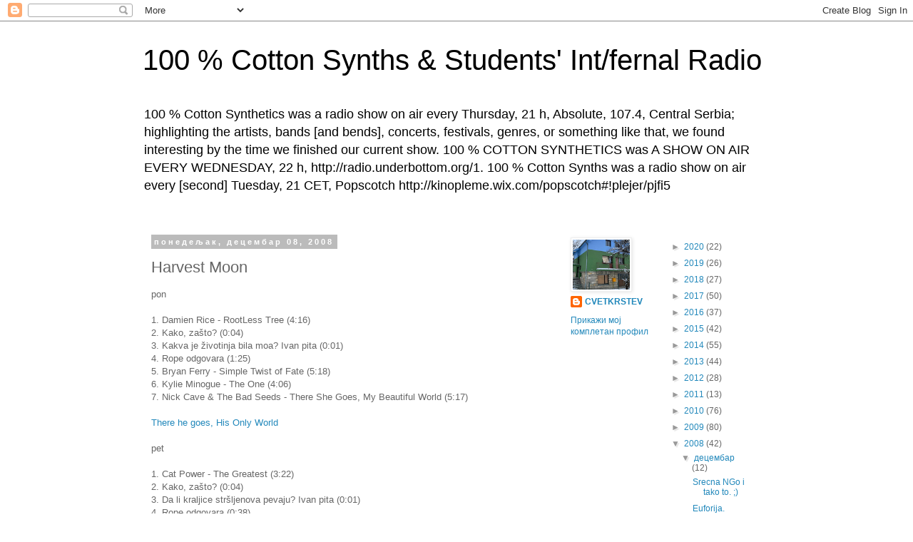

--- FILE ---
content_type: text/html; charset=utf-8
request_url: https://www.google.com/recaptcha/api2/aframe
body_size: 268
content:
<!DOCTYPE HTML><html><head><meta http-equiv="content-type" content="text/html; charset=UTF-8"></head><body><script nonce="HZOQhUojq9tPmNYCsAd7zA">/** Anti-fraud and anti-abuse applications only. See google.com/recaptcha */ try{var clients={'sodar':'https://pagead2.googlesyndication.com/pagead/sodar?'};window.addEventListener("message",function(a){try{if(a.source===window.parent){var b=JSON.parse(a.data);var c=clients[b['id']];if(c){var d=document.createElement('img');d.src=c+b['params']+'&rc='+(localStorage.getItem("rc::a")?sessionStorage.getItem("rc::b"):"");window.document.body.appendChild(d);sessionStorage.setItem("rc::e",parseInt(sessionStorage.getItem("rc::e")||0)+1);localStorage.setItem("rc::h",'1768350352386');}}}catch(b){}});window.parent.postMessage("_grecaptcha_ready", "*");}catch(b){}</script></body></html>